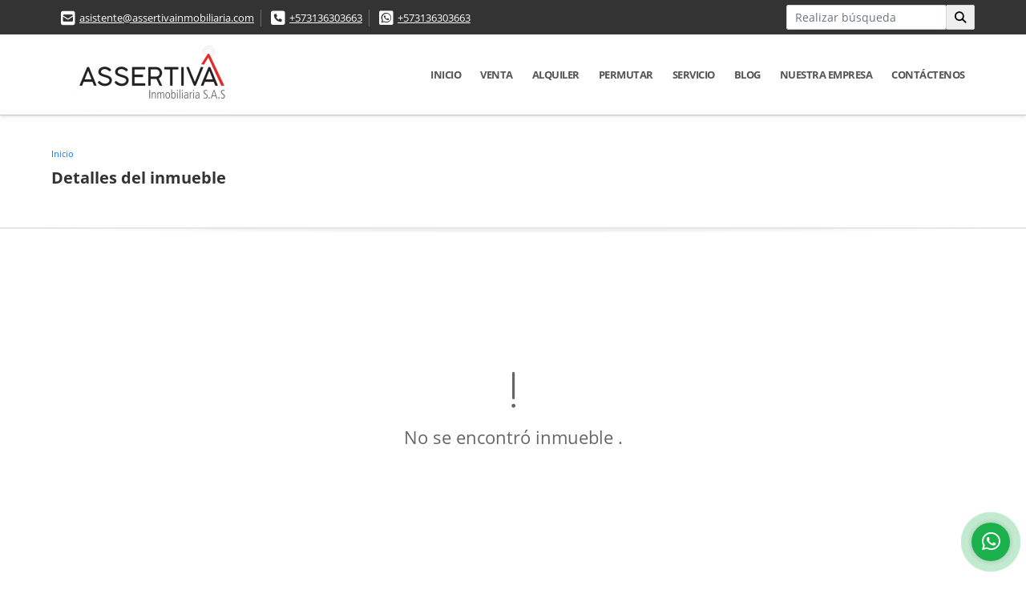

--- FILE ---
content_type: text/html; charset=UTF-8
request_url: https://assertivainmobiliaria.com/apartamento-venta-av-sur-pereira/7462439
body_size: 9913
content:
<!DOCTYPE html>
<html lang="es">
    <head>
        <meta charset="utf-8">
        <meta name="viewport" content="width=device-width, initial-scale=1.0, user-scalable=no">
        <meta name="author" content="Wasi.co">
        <meta name="description" content="Hermoso Penthouse duplex  para la venta en conjunto cerrado con excelente ubicación en la Av sur. Este es el lugar ideal para quienes deseen disfrutar de cóm">
        <meta name="Keywords" content="inmuebles en Colombia Risaralda Pereira, casas, apartamentos, aparta estudios, oficinas, consultorios, lotes, fincas, casa campestre, venta, alquiler, arrendamiento, compra,">
        <meta name="Language" content="Spanish">
        <meta name="Designer" content="www.wasi.co">
        <meta name="distribution" content="Global">
        <meta name="Robots" content="INDEX,FOLLOW">
        <meta name="csrf-token" content="foRyQuZwItWnDxPDVAPl0RAveYd435g4QGoXZmJn">

        <title>Venta Penthouse Av sur Pereira - $420.000.000 COP</title>

        <!-- og tags -->
        <meta property="og:description" content="Hermoso Penthouse duplex  para la venta en conjunto cerrado con excelente ubicación en la Av sur. Este es el lugar ideal para quienes deseen disfrutar de cóm" />
        <meta property="og:title" content="Venta Penthouse Av sur Pereira - $420.000.000 COP" />
        <meta property="og:type" content="website" />
        <meta property="og:url" content="https://assertivainmobiliaria.com/apartamento-venta-av-sur-pereira/7462439" />
        <meta property="og:image" content="https://images.wasi.co/inmuebles/b_venta_penthouse_av_sur_pereira_1715616685-2448_3796.jpg" />
        <meta property="og:image:width" content="300" />
        <meta property="og:image:height" content="225" />
        <meta property="og:site_name" content="assertivainmobiliaria.com" />

        <!-- og tags google+ -->
        <meta itemprop="description" content="Hermoso Penthouse duplex  para la venta en conjunto cerrado con excelente ubicación en la Av sur. Este es el lugar ideal para quienes deseen disfrutar de cóm">

        <!-- og tags twitter-->
        <meta name="twitter:card" value="Hermoso Penthouse duplex  para la venta en conjunto cerrado con excelente ubicación en la Av sur. Este es el lugar ideal para quienes deseen disfrutar de cóm">

                    <link href="https://images.wasi.co/inmuebles/b_venta_penthouse_av_sur_pereira_1715616685-2448_3796.jpg" rel="image_src"/>
        
        <link rel="shortcut icon" href="https://images.wasi.co/empresas/f20220304090025.png" />
        <!-- ------------ Main Style ------------ -->
                    <link href="https://assertivainmobiliaria.com/css/v1/pro16/style.min.css?v11768653497" async rel="stylesheet" type="text/css"/>
            <link href="https://assertivainmobiliaria.com/css/v1/pro16/fonts.min.css?v11768653497" async rel="stylesheet" type="text/css"/>
                                          <link href="https://assertivainmobiliaria.com/css/v1/pro16/skins/rojo.min.css?v11768653497" async rel="stylesheet" type="text/css"/>
                                          <!--skin colors-->
        <!--<link href="css/skin/{color}.min.css" rel="stylesheet" type="text/css"/>-->
        <!--<link rel="stylesheet" href="https://cdn.jsdelivr.net/npm/bootstrap-select@1.14.0-beta3/dist/css/bootstrap-select.min.css">-->

                                    <!-- Global site tag (gtag.js) - Google Analytics -->
<script async src="https://www.googletagmanager.com/gtag/js?id=UA-235687796-1">
</script>
<script>
  window.dataLayer = window.dataLayer || [];
  function gtag(){dataLayer.push(arguments);}
  gtag('js', new Date());

  gtag('config', 'UA-235687796-1');
</script>
                        <script src="https://www.google.com/recaptcha/api.js?hl=es" async defer></script>
    </head>
    <body>
            <section id="topBar">
    <div class="container-fluid">
        <div class="area-bar auto_margin">
            <div class="row">
                <div class="col-lg-9">
                    <div class="google_lang" >
                        <div id="google_translate_element"></div>
                    </div>
                    <div class="contact_info">
                        <ul>
                            <li class="mail"><i class="fas fa-envelope-square" aria-hidden="true"></i> <span><a href="mailto:asistente@assertivainmobiliaria.com" class="notranslate">asistente@assertivainmobiliaria.com</a></span></li>
                                                            <li class="phone"><i class="fas fa-phone-square" aria-hidden="true"></i> <span><a href="tel:+573136303663">+573136303663</a></span></li>
                                                                                        <li class="phone"><i class="fab fa-whatsapp-square" aria-hidden="true"></i> <span><a href="tel:+573136303663">+573136303663</a></span></li>
                                                    </ul>
                    </div>
                </div>
                <div class="col-lg-3 align-self-center text-right hidden-md-down">
                    <div class="areaTopSearch">
                        <form method="GET" action="https://assertivainmobiliaria.com/s" accept-charset="UTF-8" onSubmit="$(&#039;button[type=&quot;submit&quot;]&#039;).attr(&quot;disabled&quot;,&quot;disabled&quot;);">
                        <table cellpadding="0" cellspacing="0" border="0">
                            <tbody>
                            <tr>
                                <td style="min-width: 200px;"><input type="text" class="form-control" aria-label="" placeholder="Realizar búsqueda" value="" name="match"></td>
                                <td><button class="btn" type="submit"><i class="fa fa-search"></i></button></td>
                            </tr>
                            </tbody>
                        </table>
                        </form>
                    </div>
                </div>
            </div>
        </div>
    </div>
</section>

    <header>
    <div class="container-fluid">
        <div class="area-header auto_margin">
            <div class="row">
                <div class="col-lg-2 col-md-3">
                    <div class="logo"><a href="https://assertivainmobiliaria.com"><img src="https://images.wasi.co/empresas/b20181006032954.png"  data-2x="https://images.wasi.co/empresas/2xb20181006032954.png" onerror="this.src='https://images.wasi.co/empresas/b20181006032954.png'" title="Logo empresa" width="250"
                                                     class="img-retina center-block" alt="assertiva inmobiliaria sas"></a></div>
                </div>
                <div class="col-lg-10 col-md-9">
                    <div class="topMenu auto_margin">
                        <div class="flat-mega-menu">
                            <ul id="idrop" class="mcollapse changer">
                                                                  <li><a href="https://assertivainmobiliaria.com" >Inicio</a></li>
                                                                                                                                                                    <li><a href="https://assertivainmobiliaria.com/s/venta">Venta</a>
                                        <ul class="drop-down one-column hover-fade">
                                                                                                                                                <li><a href="https://assertivainmobiliaria.com/s/apartaestudio/venta?id_property_type=14&amp;business_type%5B0%5D=for_sale">Apartaestudio (5)</a></li>
                                                                                                                                                                                                <li><a href="https://assertivainmobiliaria.com/s/apartamento/venta?id_property_type=2&amp;business_type%5B0%5D=for_sale">Apartamento (45)</a></li>
                                                                                                                                                                                                <li><a href="https://assertivainmobiliaria.com/s/bodega/venta?id_property_type=8&amp;business_type%5B0%5D=for_sale">Bodega (2)</a></li>
                                                                                                                                                                                                                                                                                                                                                                                                                                                                                    <li><a href="https://assertivainmobiliaria.com/s/casa/venta?id_property_type=1&amp;business_type%5B0%5D=for_sale">Casa (24)</a></li>
                                                                                                                                                                                                <li><a href="https://assertivainmobiliaria.com/s/casa-campestre/venta?id_property_type=11&amp;business_type%5B0%5D=for_sale">Casa Campestre (26)</a></li>
                                                                                                                                                                                                                                                                                                                                                                                                                                                                                                                                                                                                                                                                            <li><a href="https://assertivainmobiliaria.com/s/edificio/venta?id_property_type=16&amp;business_type%5B0%5D=for_sale">Edificio (4)</a></li>
                                                                                                                                                                                                <li><a href="https://assertivainmobiliaria.com/s/finca/venta?id_property_type=7&amp;business_type%5B0%5D=for_sale">Finca (9)</a></li>
                                                                                                                                                                                                                                                                                                                                                                                                                                                                                                                                                                                                                                                                                                                                                                        <li><a href="https://assertivainmobiliaria.com/s/local/venta?id_property_type=3&amp;business_type%5B0%5D=for_sale">Local (6)</a></li>
                                                                                                                                                                                                <li><a href="https://assertivainmobiliaria.com/s/lote-terreno/venta?id_property_type=5&amp;business_type%5B0%5D=for_sale">Lote / Terreno (14)</a></li>
                                                                                                                                                                                                <li><a href="https://assertivainmobiliaria.com/s/lote-comercial/venta?id_property_type=6&amp;business_type%5B0%5D=for_sale">Lote Comercial (2)</a></li>
                                                                                                                                                                                                                                                                                                                                                                                        <li><a href="https://assertivainmobiliaria.com/s/oficina/venta?id_property_type=4&amp;business_type%5B0%5D=for_sale">Oficina (1)</a></li>
                                                                                                                                                                                                                                                                                                                                                                                                                                                                                                                                                                                                                </ul>
                                    </li>
                                                                                                                                                                    <li><a href="https://assertivainmobiliaria.com/s/alquiler">Alquiler</a>
                                        <ul class="drop-down one-column hover-fade">
                                                                                                                                                <li><a href="https://assertivainmobiliaria.com/s/apartaestudio/alquiler?id_property_type=14&amp;business_type%5B0%5D=for_rent">Apartaestudio (1)</a></li>
                                                                                                                                                                                                <li><a href="https://assertivainmobiliaria.com/s/apartamento/alquiler?id_property_type=2&amp;business_type%5B0%5D=for_rent">Apartamento (4)</a></li>
                                                                                                                                                                                                                                                                                                                                                                                                                                                                                                                                                                                <li><a href="https://assertivainmobiliaria.com/s/casa/alquiler?id_property_type=1&amp;business_type%5B0%5D=for_rent">Casa (2)</a></li>
                                                                                                                                                                                                <li><a href="https://assertivainmobiliaria.com/s/casa-campestre/alquiler?id_property_type=11&amp;business_type%5B0%5D=for_rent">Casa Campestre (3)</a></li>
                                                                                                                                                                                                                                                                                                                                                                                                                                                                                    <li><a href="https://assertivainmobiliaria.com/s/consultorio/alquiler?id_property_type=15&amp;business_type%5B0%5D=for_rent">Consultorio (1)</a></li>
                                                                                                                                                                                                                                                                                                                                                                                                                                                                                                                                                                                                                                                                                                                                                                                                                                                                                                                                                                                                                                                            <li><a href="https://assertivainmobiliaria.com/s/local/alquiler?id_property_type=3&amp;business_type%5B0%5D=for_rent">Local (2)</a></li>
                                                                                                                                                                                                                                                                                                                                                                                                                                                                                                                                                                                <li><a href="https://assertivainmobiliaria.com/s/oficina/alquiler?id_property_type=4&amp;business_type%5B0%5D=for_rent">Oficina (2)</a></li>
                                                                                                                                                                                                                                                                                                                                                                                                                                                                                                                                                                                                                </ul>
                                    </li>
                                                                                                                                                                    <li><a href="https://assertivainmobiliaria.com/s/permutar">Permutar</a>
                                        <ul class="drop-down one-column hover-fade">
                                                                                                                                                                                                                                                                                                                                                                                                                                                                                                                                                                                                                                                                                                                                                                                                                                                                                                                                                                                                                                                                                                                                                                                                                                                                                                                                                                                                                                                                                                                                                                                                                                                                                                                                                                                                                                                                                                                                                                                                                                                                                                                                                                                                                                                        <li><a href="https://assertivainmobiliaria.com/s/lote-terreno/permutar?id_property_type=5&amp;business_type%5B0%5D=for_transfer">Lote / Terreno (1)</a></li>
                                                                                                                                                                                                                                                                                                                                                                                                                                                                                                                                                                                                                                                                                                                                                                                                                                                                                                                                                                                                </ul>
                                    </li>
                                                                                                                                    <li><a href="https://assertivainmobiliaria.com/main-servicios.htm" >Servicio</a></li>
                                                                                                                                                                      <li><a href="https://assertivainmobiliaria.com/blog" >Blog</a></li>
                                                                                                                                                                                                                                      <li><a href="https://assertivainmobiliaria.com/main-contenido-cat-2.htm" >Nuestra Empresa</a></li>
                                                                <li><a href="https://assertivainmobiliaria.com/main-contactenos.htm" >Contáctenos</a></li>
                            </ul>
                        </div>
                    </div>
                </div>
            </div>
        </div>
    </div>
</header>

<div id="mobile" style="position: relative;">
    <div class="mobile_search btn-shadow hidden-lg-up">
        <a href="#" class="show_hide"><i class="fas fa-search"></i></a>
    </div>
</div>

<!--mobile search-->
<div class="slidingSearch">
    <form method="GET" action="https://assertivainmobiliaria.com/s" accept-charset="UTF-8" onSubmit="$(&#039;input[type=&quot;submit&quot;]&#039;).attr(&quot;disabled&quot;,&quot;disabled&quot;);" class="full-width">
    <div class="input-group">
        <input type="text" class="form-control" aria-label="" placeholder="Realizar búsqueda" value="" name="match">
        <div class="input-group-append">
            <input class="btn input-group-text" type="submit" value="Buscar">
        </div>
    </div>
    </form>
</div>
<!--end -->

        <div id="app">
        <div id="Breadcrumb" class="pd-20">
            <div class="container-fluid">
                <div class="areaBread auto_margin">
                    <nav class="breadcrumb">
                        <a class="breadcrumb-item" href="https://assertivainmobiliaria.com">Inicio</a>
                        
                    </nav>
                    <h3>Detalles del inmueble</h3>
                </div>
            </div>
        </div>
        <div class="shadow"></div>
            <section>
            <div class="area-content ">
                <!-- mensage-->
                <div class="msg_empty">
                    <div class="text">
                        <i class="far fa-exclamation"></i>
                        <p> No se encontró inmueble .</p>
                    </div>
                </div>
                <!-- end mensage-->
            </div>
        </section>
        </div>
        <section class="mt-5 mb-5">
    <div class="areaFeatured">
        <div class="head">
            <h2>
                                        INMUEBLES <STRONG>DESTACADOS</STRONG>
                        
            <div class="tt-sqr"><span class="square"></span></div>
        </div>
        <p class="height_10"></p>
        <div class="list_Propiedades pl-lg-3 pr-lg-3  pl-md-0 pr-md-0 pl-3 pr-3">
            <div class="owl_propiedades owl-theme owl-carousel">
                                            <div class="item">
    <a href="https://assertivainmobiliaria.com/casa-campestre-alquiler-altagracia-pereira/9705754">
        <figure>
                        <div class="img">
                <img src="https://image.wasi.co/[base64]" onerror="this.src='https://image.wasi.co/[base64]';this.parentNode.style.backgroundImage='url(https://image.wasi.co/[base64])'" class="fill-box img-fluid" alt="arriendo casa de campo en pereira sector altagracia">
            </div>
            <div class="caption">
                <h2>Arriendo Casa de Campo en Pereira- Sector Altagracia</h2>
                <span class="tag-tipo">Casa Campestre</span>
            </div>
        </figure>
    </a>
    <div class="body">
        <div class="row">
            <div class="col-lg-7">
                <p><strong>En:</strong> Pereira, Risaralda</p>
                <p><strong>Tipo de negocio:</strong> Alquiler</p>
                                <p><strong>Área Construida</strong>:  150 m&sup2;</p>
                            </div>
            <div class="col-lg-5">
                                                <div class="areaPrecio">
                                                                <p class="precio">$2.500.000</p>
                        Pesos Colombianos
                                    </div>
                            </div>
        </div>
    </div>
</div>                                            <div class="item">
    <a href="https://assertivainmobiliaria.com/casa-campestre-venta-alcala-alcala/7746105">
        <figure>
                        <div class="img">
                <img src="https://image.wasi.co/[base64]" onerror="this.src='https://image.wasi.co/[base64]';this.parentNode.style.backgroundImage='url(https://image.wasi.co/[base64])'" class="fill-box img-fluid" alt="se vende casa de campo via alcala a filandia">
            </div>
            <div class="caption">
                <h2>Se Vende Casa de Campo, Vía Alcalá a Filandia</h2>
                <span class="tag-tipo">Casa Campestre</span>
            </div>
        </figure>
    </a>
    <div class="body">
        <div class="row">
            <div class="col-lg-7">
                <p><strong>En:</strong> Alcalá, Valle del Cauca</p>
                <p><strong>Tipo de negocio:</strong> Venta</p>
                                <p><strong>Área Construida</strong>:  80 m&sup2;</p>
                            </div>
            <div class="col-lg-5">
                                                <div class="areaPrecio">
                                            <p class="precio">$360.000.000</p>
                        Pesos Colombianos
                                                        </div>
                            </div>
        </div>
    </div>
</div>                                            <div class="item">
    <a href="https://assertivainmobiliaria.com/local-alquiler-cuba-pereira/3933521">
        <figure>
                        <div class="img">
                <img src="https://image.wasi.co/[base64]" onerror="this.src='https://image.wasi.co/[base64]';this.parentNode.style.backgroundImage='url(https://image.wasi.co/[base64])'" class="fill-box img-fluid" alt="renta local cuba pereira">
            </div>
            <div class="caption">
                <h2>Renta Local Cuba - Pereira </h2>
                <span class="tag-tipo">Local</span>
            </div>
        </figure>
    </a>
    <div class="body">
        <div class="row">
            <div class="col-lg-7">
                <p><strong>En:</strong> Pereira, Risaralda</p>
                <p><strong>Tipo de negocio:</strong> Alquiler</p>
                                <p><strong>Área Construida</strong>:  55 m&sup2;</p>
                            </div>
            <div class="col-lg-5">
                                                <div class="areaPrecio">
                                                                <p class="precio">$1.200.000</p>
                        Pesos Colombianos
                                    </div>
                            </div>
        </div>
    </div>
</div>                                            <div class="item">
    <a href="https://assertivainmobiliaria.com/casa-campestre-venta-circasia-circasia/7278889">
        <figure>
                        <div class="img">
                <img src="https://image.wasi.co/[base64]" onerror="this.src='https://image.wasi.co/[base64]';this.parentNode.style.backgroundImage='url(https://image.wasi.co/[base64])'" class="fill-box img-fluid" alt="venta casa campestre circasia quindio">
            </div>
            <div class="caption">
                <h2>Venta Casa Campestre Circasia Quindío</h2>
                <span class="tag-tipo">Casa Campestre</span>
            </div>
        </figure>
    </a>
    <div class="body">
        <div class="row">
            <div class="col-lg-7">
                <p><strong>En:</strong> Circasia, Quindío</p>
                <p><strong>Tipo de negocio:</strong> Venta</p>
                                <p><strong>Área Construida</strong>:  480 m&sup2;</p>
                            </div>
            <div class="col-lg-5">
                                                <div class="areaPrecio">
                                            <p class="precio">$1.500.000.000</p>
                        Pesos Colombianos
                                                        </div>
                            </div>
        </div>
    </div>
</div>                                            <div class="item">
    <a href="https://assertivainmobiliaria.com/lote-terreno-venta-cerritos-pereira/9291249">
        <figure>
                        <div class="img">
                <img src="https://image.wasi.co/[base64]" onerror="this.src='https://image.wasi.co/[base64]';this.parentNode.style.backgroundImage='url(https://image.wasi.co/[base64])'" class="fill-box img-fluid" alt="lote para venta cerritos pereira">
            </div>
            <div class="caption">
                <h2>Lote para venta- Cerritos- Pereira</h2>
                <span class="tag-tipo">Lote / Terreno</span>
            </div>
        </figure>
    </a>
    <div class="body">
        <div class="row">
            <div class="col-lg-7">
                <p><strong>En:</strong> Pereira, Risaralda</p>
                <p><strong>Tipo de negocio:</strong> Venta</p>
                                <p><strong>Área Terreno</strong>:  1500 m&sup2;</p>
                            </div>
            <div class="col-lg-5">
                                                <div class="areaPrecio">
                                            <p class="precio">$400.000.000</p>
                        Pesos Colombianos
                                                        </div>
                            </div>
        </div>
    </div>
</div>                                            <div class="item">
    <a href="https://assertivainmobiliaria.com/casa-campestre-venta-cerritos-pereira/9591571">
        <figure>
                        <div class="img">
                <img src="https://image.wasi.co/[base64]" onerror="this.src='https://image.wasi.co/[base64]';this.parentNode.style.backgroundImage='url(https://image.wasi.co/[base64])'" class="fill-box img-fluid" alt="venta casa campestre cerritos pereira">
            </div>
            <div class="caption">
                <h2>Venta Casa Campestre Cerritos Pereira</h2>
                <span class="tag-tipo">Casa Campestre</span>
            </div>
        </figure>
    </a>
    <div class="body">
        <div class="row">
            <div class="col-lg-7">
                <p><strong>En:</strong> Pereira, Risaralda</p>
                <p><strong>Tipo de negocio:</strong> Venta</p>
                                <p><strong>Área Construida</strong>:  1008 m&sup2;</p>
                            </div>
            <div class="col-lg-5">
                                                <div class="areaPrecio">
                                            <p class="precio">$8.000.000.000</p>
                        Pesos Colombianos
                                                        </div>
                            </div>
        </div>
    </div>
</div>                                            <div class="item">
    <a href="https://assertivainmobiliaria.com/casa-campestre-venta-viterbo-viterbo/7378764">
        <figure>
                            <div class="areaTags">
                                            <span class="tag-estado" data-color="#d12626">Gran oportunidad de negocio</span>
                                                        </div>
                        <div class="img">
                <img src="https://image.wasi.co/[base64]" onerror="this.src='https://image.wasi.co/[base64]';this.parentNode.style.backgroundImage='url(https://image.wasi.co/[base64])'" class="fill-box img-fluid" alt="se vende o se permuta casa campestre viterbo caldas">
            </div>
            <div class="caption">
                <h2>Se vende  o se Permuta Casa Campestre Viterbo Caldas</h2>
                <span class="tag-tipo">Casa Campestre</span>
            </div>
        </figure>
    </a>
    <div class="body">
        <div class="row">
            <div class="col-lg-7">
                <p><strong>En:</strong> Viterbo, Caldas</p>
                <p><strong>Tipo de negocio:</strong> Venta</p>
                                <p><strong>Área Construida</strong>:  200 m&sup2;</p>
                            </div>
            <div class="col-lg-5">
                                                <div class="areaPrecio">
                                            <p class="precio">$650.000.000</p>
                        Pesos Colombianos
                                                        </div>
                            </div>
        </div>
    </div>
</div>                                            <div class="item">
    <a href="https://assertivainmobiliaria.com/consultorio-alquiler-centro-pereira/7383913">
        <figure>
                        <div class="img">
                <img src="https://image.wasi.co/[base64]" onerror="this.src='https://image.wasi.co/[base64]';this.parentNode.style.backgroundImage='url(https://image.wasi.co/[base64])'" class="fill-box img-fluid" alt="arrienda consultorios centro pereira">
            </div>
            <div class="caption">
                <h2>Arrienda Consultorios Centro Pereira</h2>
                <span class="tag-tipo">Consultorio</span>
            </div>
        </figure>
    </a>
    <div class="body">
        <div class="row">
            <div class="col-lg-7">
                <p><strong>En:</strong> Pereira, Risaralda</p>
                <p><strong>Tipo de negocio:</strong> Alquiler</p>
                                <p><strong>Área Construida</strong>:  422.15 m&sup2;</p>
                            </div>
            <div class="col-lg-5">
                                                <div class="areaPrecio">
                                                                <p class="precio">$40.000.000</p>
                        Pesos Colombianos
                                    </div>
                            </div>
        </div>
    </div>
</div>                                            <div class="item">
    <a href="https://assertivainmobiliaria.com/casa-venta-centenario-pereira/9108026">
        <figure>
                        <div class="img">
                <img src="https://image.wasi.co/[base64]" onerror="this.src='https://image.wasi.co/[base64]';this.parentNode.style.backgroundImage='url(https://image.wasi.co/[base64])'" class="fill-box img-fluid" alt="venta casa centenario pereira c">
            </div>
            <div class="caption">
                <h2>Venta Casa Centenario- Pereira. C</h2>
                <span class="tag-tipo">Casa</span>
            </div>
        </figure>
    </a>
    <div class="body">
        <div class="row">
            <div class="col-lg-7">
                <p><strong>En:</strong> Pereira, Risaralda</p>
                <p><strong>Tipo de negocio:</strong> Venta</p>
                                <p><strong>Área Construida</strong>:  135 m&sup2;</p>
                            </div>
            <div class="col-lg-5">
                                                <div class="areaPrecio">
                                            <p class="precio">$470.000.000</p>
                        Pesos Colombianos
                                                        </div>
                            </div>
        </div>
    </div>
</div>                                            <div class="item">
    <a href="https://assertivainmobiliaria.com/apartamento-venta-la-pradera-dosquebradas/2983972">
        <figure>
                            <div class="areaTags">
                                            <span class="tag-estado" data-color="#cc1313">Excelente!</span>
                                                                <span class="tag-estado" data-color="red">Alquilado</span>
                                    </div>
                        <div class="img">
                <img src="https://image.wasi.co/[base64]" onerror="this.src='https://image.wasi.co/[base64]';this.parentNode.style.backgroundImage='url(https://image.wasi.co/[base64])'" class="fill-box img-fluid" alt="venta apartamento la pradera dosquebradas">
            </div>
            <div class="caption">
                <h2>Venta Apartamento La Pradera - Dosquebradas</h2>
                <span class="tag-tipo">Apartamento</span>
            </div>
        </figure>
    </a>
    <div class="body">
        <div class="row">
            <div class="col-lg-7">
                <p><strong>En:</strong> Dosquebradas, Risaralda</p>
                <p><strong>Tipo de negocio:</strong> Venta</p>
                                <p><strong>Área Construida</strong>:  58 m&sup2;</p>
                            </div>
            <div class="col-lg-5">
                                                <div class="areaPrecio">
                                            <p class="precio">$220.000.000</p>
                        Pesos Colombianos
                                                        </div>
                            </div>
        </div>
    </div>
</div>                                            <div class="item">
    <a href="https://assertivainmobiliaria.com/casa-alquiler-alamos-pereira/9651022">
        <figure>
                        <div class="img">
                <img src="https://image.wasi.co/[base64]" onerror="this.src='https://image.wasi.co/[base64]';this.parentNode.style.backgroundImage='url(https://image.wasi.co/[base64])'" class="fill-box img-fluid" alt="arriendo casa comercial los alamos pereira">
            </div>
            <div class="caption">
                <h2>Arriendo Casa Comercial Los Alamos Pereira</h2>
                <span class="tag-tipo">Casa</span>
            </div>
        </figure>
    </a>
    <div class="body">
        <div class="row">
            <div class="col-lg-7">
                <p><strong>En:</strong> Pereira, Risaralda</p>
                <p><strong>Tipo de negocio:</strong> Alquiler</p>
                                <p><strong>Área Construida</strong>:  547.7 m&sup2;</p>
                            </div>
            <div class="col-lg-5">
                                                <div class="areaPrecio">
                                                                <p class="precio">$10.000.000</p>
                        Pesos Colombianos
                                    </div>
                            </div>
        </div>
    </div>
</div>                                            <div class="item">
    <a href="https://assertivainmobiliaria.com/apartamento-venta-cerritos-pereira/6175117">
        <figure>
                            <div class="areaTags">
                                            <span class="tag-estado" data-color="#f44336">Espectacular</span>
                                                        </div>
                        <div class="img">
                <img src="https://image.wasi.co/[base64]" onerror="this.src='https://image.wasi.co/[base64]';this.parentNode.style.backgroundImage='url(https://image.wasi.co/[base64])'" class="fill-box img-fluid" alt="apartamentos sobre planos cerritos pereira">
            </div>
            <div class="caption">
                <h2>Apartamentos Sobre Planos Cerritos Pereira</h2>
                <span class="tag-tipo">Apartamento</span>
            </div>
        </figure>
    </a>
    <div class="body">
        <div class="row">
            <div class="col-lg-7">
                <p><strong>En:</strong> Pereira, Risaralda</p>
                <p><strong>Tipo de negocio:</strong> Venta</p>
                                <p><strong>Área Construida</strong>:  66.8 m&sup2;</p>
                            </div>
            <div class="col-lg-5">
                                                <div class="areaPrecio">
                                            <p class="precio">$461.910.000</p>
                        Pesos Colombianos
                                                        </div>
                            </div>
        </div>
    </div>
</div>                                            <div class="item">
    <a href="https://assertivainmobiliaria.com/apartamento-alquiler-cerritos-pereira/6935079">
        <figure>
                            <div class="areaTags">
                                            <span class="tag-estado" data-color="#f44336">Espectacular</span>
                                                        </div>
                        <div class="img">
                <img src="https://image.wasi.co/[base64]" onerror="this.src='https://image.wasi.co/[base64]';this.parentNode.style.backgroundImage='url(https://image.wasi.co/[base64])'" class="fill-box img-fluid" alt="arriendo apartamento cerritos pereira">
            </div>
            <div class="caption">
                <h2>Arriendo Apartamento Cerritos- Pereira</h2>
                <span class="tag-tipo">Apartamento</span>
            </div>
        </figure>
    </a>
    <div class="body">
        <div class="row">
            <div class="col-lg-7">
                <p><strong>En:</strong> Pereira, Risaralda</p>
                <p><strong>Tipo de negocio:</strong> Alquiler</p>
                                <p><strong>Área Construida</strong>:  130 m&sup2;</p>
                            </div>
            <div class="col-lg-5">
                                                <div class="areaPrecio">
                                                                <p class="precio">$4.700.000</p>
                        Pesos Colombianos
                                    </div>
                            </div>
        </div>
    </div>
</div>                                            <div class="item">
    <a href="https://assertivainmobiliaria.com/casa-alquiler-alamos-pereira/9651000">
        <figure>
                        <div class="img">
                <img src="https://image.wasi.co/[base64]" onerror="this.src='https://image.wasi.co/[base64]';this.parentNode.style.backgroundImage='url(https://image.wasi.co/[base64])'" class="fill-box img-fluid" alt="arriendo casa comercial los alamos pereira">
            </div>
            <div class="caption">
                <h2>Arriendo Casa Comercial Los Alamos Pereira</h2>
                <span class="tag-tipo">Casa</span>
            </div>
        </figure>
    </a>
    <div class="body">
        <div class="row">
            <div class="col-lg-7">
                <p><strong>En:</strong> Pereira, Risaralda</p>
                <p><strong>Tipo de negocio:</strong> Alquiler</p>
                                <p><strong>Área Construida</strong>:  547.5 m&sup2;</p>
                            </div>
            <div class="col-lg-5">
                                                <div class="areaPrecio">
                                                                <p class="precio">$12.000.000</p>
                        Pesos Colombianos
                                    </div>
                            </div>
        </div>
    </div>
</div>                                            <div class="item">
    <a href="https://assertivainmobiliaria.com/finca-venta-condina-pereira/7373078">
        <figure>
                        <div class="img">
                <img src="https://image.wasi.co/[base64]" onerror="this.src='https://image.wasi.co/[base64]';this.parentNode.style.backgroundImage='url(https://image.wasi.co/[base64])'" class="fill-box img-fluid" alt="vende finca montelargo pereira">
            </div>
            <div class="caption">
                <h2>Vende Finca Montelargo Pereira</h2>
                <span class="tag-tipo">Finca</span>
            </div>
        </figure>
    </a>
    <div class="body">
        <div class="row">
            <div class="col-lg-7">
                <p><strong>En:</strong> Pereira, Risaralda</p>
                <p><strong>Tipo de negocio:</strong> Venta</p>
                                <p><strong>Área Construida</strong>:  390 m&sup2;</p>
                            </div>
            <div class="col-lg-5">
                                                <div class="areaPrecio">
                                            <p class="precio">$1.600.000.000</p>
                        Pesos Colombianos
                                                        </div>
                            </div>
        </div>
    </div>
</div>                                            <div class="item">
    <a href="https://assertivainmobiliaria.com/casa-venta-villa-del-prado-pereira/8518040">
        <figure>
                        <div class="img">
                <img src="https://image.wasi.co/[base64]" onerror="this.src='https://image.wasi.co/[base64]';this.parentNode.style.backgroundImage='url(https://image.wasi.co/[base64])'" class="fill-box img-fluid" alt="venta casa barajas villa del prado pereira">
            </div>
            <div class="caption">
                <h2>Venta Casa Barajas (Villa del Prado) Pereira</h2>
                <span class="tag-tipo">Casa</span>
            </div>
        </figure>
    </a>
    <div class="body">
        <div class="row">
            <div class="col-lg-7">
                <p><strong>En:</strong> Pereira, Risaralda</p>
                <p><strong>Tipo de negocio:</strong> Venta</p>
                                <p><strong>Área Construida</strong>:  91 m&sup2;</p>
                            </div>
            <div class="col-lg-5">
                                                <div class="areaPrecio">
                                            <p class="precio">$350.000.000</p>
                        Pesos Colombianos
                                                        </div>
                            </div>
        </div>
    </div>
</div>                                            <div class="item">
    <a href="https://assertivainmobiliaria.com/oficina-alquiler-centro-pereira/8940114">
        <figure>
                        <div class="img">
                <img src="https://image.wasi.co/[base64]" onerror="this.src='https://image.wasi.co/[base64]';this.parentNode.style.backgroundImage='url(https://image.wasi.co/[base64])'" class="fill-box img-fluid" alt="arriendo oficina consultorio en pereira en sector del centro">
            </div>
            <div class="caption">
                <h2>Arriendo Oficina- Consultorio en  Pereira en sector  del Centro</h2>
                <span class="tag-tipo">Oficina</span>
            </div>
        </figure>
    </a>
    <div class="body">
        <div class="row">
            <div class="col-lg-7">
                <p><strong>En:</strong> Pereira, Risaralda</p>
                <p><strong>Tipo de negocio:</strong> Alquiler</p>
                                <p><strong>Área Construida</strong>:  180 m&sup2;</p>
                            </div>
            <div class="col-lg-5">
                                                <div class="areaPrecio">
                                                                <p class="precio">$5.200.000</p>
                        Pesos Colombianos
                                    </div>
                            </div>
        </div>
    </div>
</div>                                            <div class="item">
    <a href="https://assertivainmobiliaria.com/apartaestudio-alquiler-alamos-pereira/6085570">
        <figure>
                        <div class="img">
                <img src="https://image.wasi.co/[base64]" onerror="this.src='https://image.wasi.co/[base64]';this.parentNode.style.backgroundImage='url(https://image.wasi.co/[base64])'" class="fill-box img-fluid" alt="renta aparta estudio alamos pereira">
            </div>
            <div class="caption">
                <h2>Renta Aparta Estudio Álamos - Pereira</h2>
                <span class="tag-tipo">Apartaestudio</span>
            </div>
        </figure>
    </a>
    <div class="body">
        <div class="row">
            <div class="col-lg-7">
                <p><strong>En:</strong> Pereira, Risaralda</p>
                <p><strong>Tipo de negocio:</strong> Alquiler</p>
                                <p><strong>Área Construida</strong>:  36.66 m&sup2;</p>
                            </div>
            <div class="col-lg-5">
                                                <div class="areaPrecio">
                                                                <p class="precio">$1.450.000</p>
                        Pesos Colombianos
                                    </div>
                            </div>
        </div>
    </div>
</div>                                            <div class="item">
    <a href="https://assertivainmobiliaria.com/apartamento-alquiler-combia-pereira/9613657">
        <figure>
                        <div class="img">
                <img src="https://image.wasi.co/[base64]" onerror="this.src='https://image.wasi.co/[base64]';this.parentNode.style.backgroundImage='url(https://image.wasi.co/[base64])'" class="fill-box img-fluid" alt="arriendo apartamento combia pereira">
            </div>
            <div class="caption">
                <h2>Arriendo Apartamento Combia Pereira</h2>
                <span class="tag-tipo">Apartamento</span>
            </div>
        </figure>
    </a>
    <div class="body">
        <div class="row">
            <div class="col-lg-7">
                <p><strong>En:</strong> Pereira, Risaralda</p>
                <p><strong>Tipo de negocio:</strong> Alquiler</p>
                                <p><strong>Área Construida</strong>:  100 m&sup2;</p>
                            </div>
            <div class="col-lg-5">
                                                <div class="areaPrecio">
                                                                <p class="precio">$2.800.000</p>
                        Pesos Colombianos
                                    </div>
                            </div>
        </div>
    </div>
</div>                                            <div class="item">
    <a href="https://assertivainmobiliaria.com/oficina-alquiler-centro-pereira/9651959">
        <figure>
                        <div class="img">
                <img src="https://image.wasi.co/[base64]" onerror="this.src='https://image.wasi.co/[base64]';this.parentNode.style.backgroundImage='url(https://image.wasi.co/[base64])'" class="fill-box img-fluid" alt="arriendo oficinas amobladas centro pereira">
            </div>
            <div class="caption">
                <h2>Arriendo Oficinas Amobladas Centro Pereira</h2>
                <span class="tag-tipo">Oficina</span>
            </div>
        </figure>
    </a>
    <div class="body">
        <div class="row">
            <div class="col-lg-7">
                <p><strong>En:</strong> Pereira, Risaralda</p>
                <p><strong>Tipo de negocio:</strong> Alquiler</p>
                                <p><strong>Área Construida</strong>:  35 m&sup2;</p>
                            </div>
            <div class="col-lg-5">
                                                <div class="areaPrecio">
                                                                <p class="precio">$1.700.000</p>
                        Pesos Colombianos
                                    </div>
                            </div>
        </div>
    </div>
</div>                                </div>
        </div>
    </div>
</section>
    
    <footer class="pd-50" id="footer_app">
    <div class="container-fluid">
        <div class="areaFooter auto_margin">
            <div class="row">
                                <div class="col-lg-4">
                    <div class="content">
                                                    <h4>QUIÉNES SOMOS</h4>
                            <p>Una Experiencia de Asesoría y Servicio. </p>
                                                                            <p class="height_5"></p>
                            <div class="fb-page" data-href="https://www.facebook.com/assertivainmobiliaria//" data-tabs="timeline" data-height="70" data-small-header="true" data-adapt-container-width="true" data-hide-cover="false" data-show-facepile="true"><blockquote cite="https://www.facebook.com/assertivainmobiliaria/" class="fb-xfbml-parse-ignore"><a href="https://www.facebook.com/assertivainmobiliaria//"></a></blockquote></div>
                                            </div>
                </div>
                                <div class="col-lg-3">
                    <div class="content">
                        <h4>UBICACIÓN Y CONTACTO</h4>
                        <address>
                            <strong>UBICACIÓN</strong> <br>
                            Carrera 14 #13-04 Piso 2, Barrio Los Alpes - Pereira<br>
                            <b>Pereira - Risaralda - Colombia</b>
                        </address>
                                                    <p>
                                <strong>MÓVIL</strong> <br>
                                <a href="tel:+573136303663">+573136303663</a>
                            </p>
                                                                            <p>
                                <strong>TELÉFONO</strong> <br>
                                <a href="tel:+573136303663">+573136303663</a>
                            </p>
                                                                        <p class="overflow">
                            <strong>EMAIL</strong> <br>
                            <a href="mailto:asistente@assertivainmobiliaria.com" class="notranslate">asistente@assertivainmobiliaria.com</a>
                        </p>
                                                                            <ul class="follow">
                                                                    <li><a href="https://www.facebook.com/assertivainmobiliaria/" target="_blank" data-follow="facebook" title="facebook"><span>Facebook</span></a></li>
                                                                                                    <li><a href="https://twitter.com/assertivainmob" target="_blank" data-follow="x-twitter" title="X"><span>X</span></a></li>
                                                                                                    <li><a href="https://www.instagram.com/assertivainmobiliaria/" target="_blank" data-follow="instagram" title="instagram"><span>Instagram</span></a></li>
                                                                                                                                                            </ul>
                                            </div>
                </div>
                <div class="col-lg-2">
                    <div class="content">
                        <h4>INFORMACIÓN</h4>
                        <ul class="f_links">
                            <li><a href="https://assertivainmobiliaria.com">Inicio</a></li>
                                                                                                                                                <li><a href="https://assertivainmobiliaria.com/s/venta">Venta</a>
                                                                                                                                                                            <li><a href="https://assertivainmobiliaria.com/s/alquiler">Alquiler</a>
                                                                                                                                                <li><a href="https://assertivainmobiliaria.com/main-servicios.htm">Servicio</a></li>
                                                                                                                                                <li><a href="https://assertivainmobiliaria.com/blog">Blog</a></li>
                                                                                                                                                <li><a href="https://assertivainmobiliaria.com/main-contenido-cat-2.htm">Nuestra Empresa</a></li>
                                                        <li><a href="https://assertivainmobiliaria.com/main-contactenos.htm">Contáctenos</a></li>
                            <li><a href="/main-contenido-cat-6.htm">Políticas de privacidad</a></li>
                        </ul>
                    </div>
                </div>
                                <div class="col-lg-3">
                    <div class="content">
                        <div class="Oferte">
                            <i class="fal fa-home"></i>
                            <h5>Oferte su inmueble con nosotros</h5>
                            <!-- Button trigger modal -->
                            <a href="" data-toggle="modal" data-target="#modelId" class="btn btn-dark btn-shadow waves-effect"><strong>OFERTAR</strong></a>
                        </div>
                    </div>
                </div>
                            </div>
        </div>
    </div>
            <!-- Modal -->
<div id="modal_offer">
    <div class="modal fade" id="modelId" tabindex="-1" role="dialog" aria-labelledby="modelTitleId" aria-hidden="true">
        <div class="modal-dialog modal-sm" role="document">
            <div class="modal-content modal-ofertar" style="border-radius: 3px">
                <div class="modal-header">
                    <h5 class="modal-title" id="exampleModalCenterTitle">Ofertar</h5>
                    <button type="button" class="close" data-dismiss="modal" aria-label="Close">
                        <span aria-hidden="true">&times;</span>
                    </button>

                </div>
                <form-offer-property
                        city="602"
                        country="1"
                        region="27"
                />
            </div>
        </div>
    </div>
</div>    </footer>
    <!--Whatsapp Widget-->
<div class="whatsApp_widget">
    <div class="box-chat webp">
        <div class="get-comment-close close-widget-top"><i class="far fa-times"></i></div>
        <div class="head">
            <div class="row">
                <div class="col-9">
                    <figure><img src="https://images.wasi.co/empresas/b20181006032954.png" alt="ASSERTIVA INMOBILIARIA SAS"></figure>
                    <div class="empresa">
                        <span class="tt1">ASSERTIVA INMOBILIARIA SAS</span>
                        <span class="tt2">Whatsapp</span>
                    </div>
                </div>
                <div class="col-3 text-right">
                    <i class="fab fa-whatsapp"></i>
                </div>
            </div>
        </div>
        <div class="body">
            <div class="tag-label">Hoy</div>
            <div class="welcome_text arrow_box">
                Hola, buen día. Cómo puedo ayudarle el día de hoy?
                <span id="msg-time"></span>
            </div>
            <p>&nbsp;</p>
        </div>
        <div class="foot">
            <div class="input-group">
                <textarea id="text_whatsapp" data-autoresize rows="1" class="form-control textarea_whatsapp" placeholder="Enviar mensaje"></textarea>
                <div class="input-group-append">
                    <span id="send_w" class="input-group-text" onClick="javascript: window.open('https://wa.me/573136303663?text=' + document.getElementById('text_whatsapp').value);"><i class="fas fa-paper-plane"></i></span>
                </div>
            </div>
        </div>
    </div>

    <div class="sonar-wrapper">
        <div class="sonar-emitter">
            <div class="sonar-wave"></div>
        </div>
    </div>

    <div id="get-comment-btn" class="btn-whatsapp">
        <a href="#?"> <i class="fab fa-whatsapp"></i></a>
    </div>
</div>
<!--end-->

    <section id="Bottom">
    <div class="areaBottom auto_margin">
        <div class="container-fluid">
            <div class="row">
                <div class="col-md-6 hidden-sm-down">
                    <div class="copy">
                        ©2026 <strong>assertivainmobiliaria.com</strong>, todos los derechos reservados.
                    </div>
                </div>
                                <div class="col-md-6">
                    <div class="by">
                        <span>Powered by:</span> <b>wasi.co</b>
                    </div>
                </div>
                            </div>
        </div>
    </div>
</section>
                <script>
            var lang_locale = 'es';
            window.lang_custom = {"id_empresa":25668,"lang":"es","country_iso":"co","es":{"models\/business_type":{"actions":{"sale":"Vender","transfer":"Permutar"},"rent":"Alquiler","sale":"Venta|Venta"},"models\/company":{"contact_us":"Cont\u00e1ctenos","my_company":"Nuestra Empresa"},"models\/location":{"region":{"label":"Departamento"},"city":{"label":"Ciudad"},"location":{"label":"Localidad"},"zone":{"label":"Zona \/ barrio"}},"models\/news":{"label":"Blog|Blog"},"models\/property":{"area":{"label":"\u00c1rea"},"availability":{"rented":"Alquilado"},"bedroom":"Alcoba|Alcoba","floor":"Piso","garage":"Garaje","maintenance_fee":"Valor Administraci\u00f3n","property_condition":{"used":"Usado"}},"models\/property_feature":{"id":{"4":"Amoblado"}},"models\/property_type":{"id":{"2":"Apartamento|Apartamento","3":"Local","5":"Lote \/ Terreno","7":"Finca","11":"Casa Campestre","14":"Apartaestudio|Apartaestudio","21":"Penthouse","25":"Piso","27":"Proyectos Sobre Planos","29":"Islas"}},"models\/service":{"label":"Servicio|Servicio"},"models\/user":{"label":"Agente|Agente"}}};
        </script>
        <script>
            var city_label = 'Ciudad';
                                    var iso_country = '';
        </script>
        <!-- Global JS -->
        <script src="https://assertivainmobiliaria.com/js/v1/pro16/global.min.js?v11768653498"></script>
                  <script src="https://assertivainmobiliaria.com/js/app.js?v11768653498"></script>
                        <!--<script src="https://cdn.jsdelivr.net/npm/bootstrap-select@1.14.0-beta3/dist/js/bootstrap-select.min.js"></script>-->
                <script src="https://assertivainmobiliaria.com/js/lazyload.min.js?v11768653498" async></script>
                <script src="https://assertivainmobiliaria.com/js/webp.js?v11768653498" async></script>
                                <script defer type="text/javascript">
            var _paq = _paq || [];
            /* tracker methods like "setCustomDimension" should be called before "trackPageView" */
            _paq.push(['trackPageView']);
            _paq.push(['enableLinkTracking']);
            (function() {
                var u="//wasiz.com/";
                _paq.push(['setTrackerUrl', u+'piwik.php']);
                _paq.push(['setSiteId', '25581']);
                var d=document, g=d.createElement('script'), s=d.getElementsByTagName('script')[0];
                g.type='text/javascript'; g.async=true; g.defer=true; g.src=u+'piwik.js'; s.parentNode.insertBefore(g,s);
            })();
        </script>
                                <script>
            setTimeout(function() {
                var headID = document.getElementsByTagName("head")[0];
                var newScript = document.createElement('script');
                newScript.src = '//translate.google.com/translate_a/element.js?cb=googleTranslateElementInit';
                headID.appendChild(newScript);
            }, 2000);
        </script>
        <script>
            function googleTranslateElementInit() {
                new google.translate.TranslateElement({
                    pageLanguage: 'es',
                    includedLanguages: 'de,en,pt,ru,fr,fa,zh-CN,zh-TW,ar,it,es,nl',
                    layout: google.translate.TranslateElement.InlineLayout.SIMPLE
                }, 'google_translate_element');
            }
        </script>
                                    <script>
        new Vue({
            el: '#app',
            mounted: function () {
                var customer={
                    first_name: '',
                    last_name: '',
                    email: '',
                    phone: '',
                };
                if(customer.first_name){
                    bus.$emit('contact-sent',{
                        email: customer.email,
                        phone: customer.phone,
                        first_name: customer.first_name,
                        last_name: customer.last_name
                    });
                }
            }
        });
    </script>
            <script>
        new Vue({
            el: '#footer_app',
        });
    </script>
            <script>
                        (function(d, s, id) {
                var js, fjs = d.getElementsByTagName(s)[0];
                if (d.getElementById(id)) return;
                js = d.createElement(s); js.id = id;
                js.src = 'https://connect.facebook.net/es/sdk.js#xfbml=1&version=v3.2&autoLogAppEvents=1';
                fjs.parentNode.insertBefore(js, fjs);
            }(document, 'script', 'facebook-jssdk'));
                    </script>
            <input type="text" id="trc" value="" disabled="disabled" style="display: none">
    </body>
</html>


--- FILE ---
content_type: text/css
request_url: https://assertivainmobiliaria.com/css/v1/pro16/skins/rojo.min.css?v11768653497
body_size: 880
content:
#topBar{background:#333}.flat-mega-menu .drop-down{border-bottom:4px solid #d5002d}.flat-mega-menu ul .search-bar{background:#d5002d}.flat-mega-menu .search-bar:hover{color:#d5002d}.slicknav_menu ul ul li:before{background:#d5002d}.owl_propiedades .owl-next,.owl_propiedades .owl-prev{background-color:#d5002d}.mobile_search{background:#d5002d}#layout_image h3 strong,.areaSearch h2 strong{color:#d5002d}.areaSearch .form-group .btn-dark{background:#d5002d;border:1px solid #a20022}.areaSearch .form-group .btn-dark:hover{background:#bc0028}.areaSearch .form-group .btn-dark:active{border:1px solid #bc0028}.tt-sqr{border-bottom:1px solid #d5002d;height:4px;margin:auto;width:80px}.tt-sqr .square{display:block;height:7px;margin:auto;width:40px}.list_Propiedades .item span.tag-tipo,.tt-sqr .square{background:#d5002d}.parallax-container .mask-alpha{background:rgba(0,0,0,.5)}.areaNovedades .head a.more,.areaNovedades .home-listNovedades .item a.more,.parallax-container .contenidos h3 strong{color:#d5002d}.Categorias .filtro .btn-warning{background:#d5002d;border:1px solid #a20022}.Categorias .filtro .btn-warning:hover{background:#bc0028}.Categorias .filtro .btn-warning:active{border:1px solid #bc0028}.page-item.active .page-link{background-color:#d5002d;border-color:#d5002d}.list-info-1a ul.list-li li:before{background:#d5002d}.list-info-2a ul li:before{color:#d5002d}.area-description .title h3,.area-description h1.title{color:#333}.area-description .title h3 span{color:#d5002d}.area-description span.line{background:#d5002d}.area-description .precio .pr1{color:#333}.area-description .code .btn-danger{background:#d5002d;border:1px solid #d5002d}.nav-tabs,.nav-tabs .nav-link,.nav-tabs .nav-link:hover{border-bottom:1px solid #d5002d}.nav-tabs .nav-item.show .nav-link,.nav-tabs .nav-link.active{background-color:#d5002d}.right-aside{border:1px solid #d5002d}.right-aside .head h5{color:#d5002d}.right-aside .asesor figure{border:1px solid #ff5679}.right-aside .asesor span.line{background:#d5002d}.right-aside .form .form-group label{color:#333}.right-aside .form .form-group .btn-light{background:#d5002d;border:1px solid #a20022}.right-aside .form .form-group .btn-light:active,.right-aside .form .form-group .btn-light:hover{background:#bc0028;border:1px solid #d5002d}.right-aside .form p.tyc{font-size:rem(11px);margin:0;padding:10px 0 0}.area-content blockquote{border-left:5px solid #d5002d}.blogList .item .btn-warning{background:#d5002d;border:1px solid #d5002d}.blog aside h4{color:#d5002d}.blog aside ul li:before{background:#d5002d}.areaFooter .content h4 span{color:#d5002d}.areaFooter .content span.line,.areaFooter .content ul.f_links li:before{background:#d5002d}#Bottom .areaBottom{border-top:1px solid #d5002d}.Oferte i{color:#d5002d!important}.Oferte h5{color:#fff!important}.Oferte .btn-dark,.btn-dark{background:#d5002d!important}.btn-dark{border:1px solid #d5002d!important}.modal-title{color:#d5002d!important}
